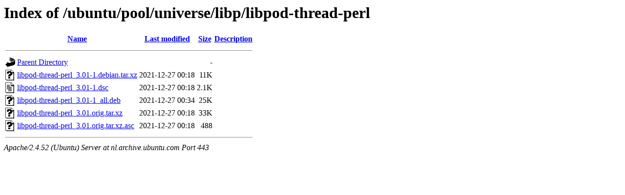

--- FILE ---
content_type: text/html;charset=UTF-8
request_url: https://nl.archive.ubuntu.com/ubuntu/pool/universe/libp/libpod-thread-perl/
body_size: 581
content:
<!DOCTYPE HTML PUBLIC "-//W3C//DTD HTML 3.2 Final//EN">
<html>
 <head>
  <title>Index of /ubuntu/pool/universe/libp/libpod-thread-perl</title>
 </head>
 <body>
<h1>Index of /ubuntu/pool/universe/libp/libpod-thread-perl</h1>
  <table>
   <tr><th valign="top"><img src="/icons/blank.gif" alt="[ICO]"></th><th><a href="?C=N;O=D">Name</a></th><th><a href="?C=M;O=A">Last modified</a></th><th><a href="?C=S;O=A">Size</a></th><th><a href="?C=D;O=A">Description</a></th></tr>
   <tr><th colspan="5"><hr></th></tr>
<tr><td valign="top"><img src="/icons/back.gif" alt="[PARENTDIR]"></td><td><a href="/ubuntu/pool/universe/libp/">Parent Directory</a></td><td>&nbsp;</td><td align="right">  - </td><td>&nbsp;</td></tr>
<tr><td valign="top"><img src="/icons/unknown.gif" alt="[   ]"></td><td><a href="libpod-thread-perl_3.01-1.debian.tar.xz">libpod-thread-perl_3.01-1.debian.tar.xz</a></td><td align="right">2021-12-27 00:18  </td><td align="right"> 11K</td><td>&nbsp;</td></tr>
<tr><td valign="top"><img src="/icons/text.gif" alt="[TXT]"></td><td><a href="libpod-thread-perl_3.01-1.dsc">libpod-thread-perl_3.01-1.dsc</a></td><td align="right">2021-12-27 00:18  </td><td align="right">2.1K</td><td>&nbsp;</td></tr>
<tr><td valign="top"><img src="/icons/unknown.gif" alt="[   ]"></td><td><a href="libpod-thread-perl_3.01-1_all.deb">libpod-thread-perl_3.01-1_all.deb</a></td><td align="right">2021-12-27 00:34  </td><td align="right"> 25K</td><td>&nbsp;</td></tr>
<tr><td valign="top"><img src="/icons/unknown.gif" alt="[   ]"></td><td><a href="libpod-thread-perl_3.01.orig.tar.xz">libpod-thread-perl_3.01.orig.tar.xz</a></td><td align="right">2021-12-27 00:18  </td><td align="right"> 33K</td><td>&nbsp;</td></tr>
<tr><td valign="top"><img src="/icons/unknown.gif" alt="[   ]"></td><td><a href="libpod-thread-perl_3.01.orig.tar.xz.asc">libpod-thread-perl_3.01.orig.tar.xz.asc</a></td><td align="right">2021-12-27 00:18  </td><td align="right">488 </td><td>&nbsp;</td></tr>
   <tr><th colspan="5"><hr></th></tr>
</table>
<address>Apache/2.4.52 (Ubuntu) Server at nl.archive.ubuntu.com Port 443</address>
</body></html>
